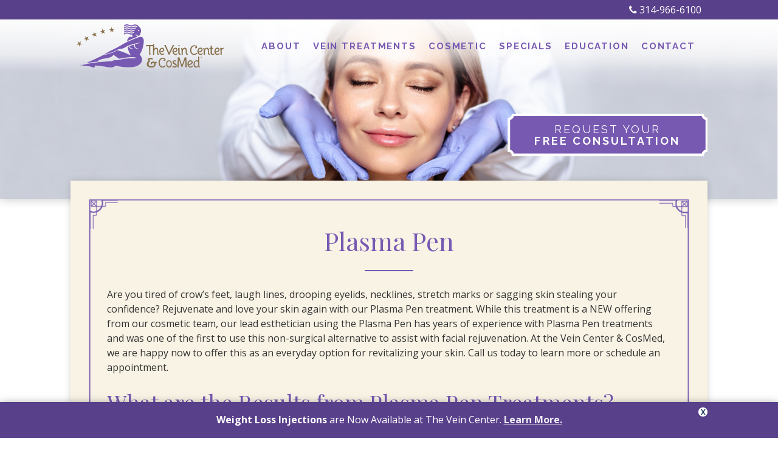

--- FILE ---
content_type: text/html; charset=UTF-8
request_url: https://www.veincentercosmed.com/plasma-pen-treatments.html
body_size: 7572
content:
<!DOCTYPE html>
<html>
<head>
<meta charset="utf-8" />
<meta name="viewport" content="width=device-width, initial-scale=1.0" />
<meta name="description" content="Are you tired of crow’s feet, laugh lines, drooping eyelids, necklines, stretch marks or sagging skin? Rejuvenate your skin with our Plasma Pen treatment." />
<meta name="keywords" content=" varicose veins, spider veins, leg veins, skin condition, treatment, vein center, cosmed, vascular procedure, cosmetic treatment" />
<meta name="Robots" content="INDEX,FOLLOW,NOOPD,NOYDIR" />
<title>Vein Center & CosMed | Plasma Pen | Noninvasive Skin Tightening</title>
<link rel="shortcut icon" href="/favicon.ico" />
<link rel="apple-touch-icon" sizes="152x152" href="/apple-touch-icon.png" />
<link rel="stylesheet" type="text/css" href="/css/em23590f3f3555589b8fbe6240ec076cdcb5-no-subnav.css" />
<script async src="https://www.googletagmanager.com/gtag/js?id=G-VL6RN35MMY"></script>
<script>
window.dataLayer = window.dataLayer || [];
function gtag(){dataLayer.push(arguments);}
gtag('js', new Date());
gtag('config', 'UA-193138-18', {
'link_attribution': true});
gtag('config', 'G-VL6RN35MMY', {
'link_attribution': true});
gtag('config', 'AW-1004550432');
(function(w,d,s,l,i){w[l]=w[l]||[];w[l].push({'gtm.start':
new Date().getTime(),event:'gtm.js'});var f=d.getElementsByTagName(s)[0],
j=d.createElement(s),dl=l!='dataLayer'?'&l='+l:'';j.async=true;j.src=
'https://www.googletagmanager.com/gtm.js?id='+i+dl;f.parentNode.insertBefore(j,f);
})(window,document,'script','dataLayer','GTM-TV3G7CD');
var _gaq = _gaq || [];
_gaq.push(['_setAccount', 'UA-00000-0']);
_gaq.push(['_setLocalGifPath', ('https:' == document.location.protocol ? 'https://' : 'http://')+"www.veincentercosmed.com/empoweren/js/ga.gif"]);
_gaq.push(['_setLocalServerMode']);
_gaq.push(['_trackPageview']);
(function() {
 var ga = document.createElement('script'); ga.type = 'text/javascript'; ga.async = true;
 ga.src = ('https:' == document.location.protocol ? 'https://' : 'http://') + 'www.veincentercosmed.com/empoweren/js/ga.js?v=557';
 var s = document.getElementsByTagName('script')[0]; s.parentNode.insertBefore(ga, s);
})();
!function(f,b,e,v,n,t,s)
{if(f.fbq)return;n=f.fbq=function(){n.callMethod?
n.callMethod.apply(n,arguments):n.queue.push(arguments)};
if(!f._fbq)f._fbq=n;n.push=n;n.loaded=!0;n.version='2.0';
n.queue=[];t=b.createElement(e);t.async=!0;
t.src=v;s=b.getElementsByTagName(e)[0];
s.parentNode.insertBefore(t,s)}(window, document,'script',
'https://connect.facebook.net/en_US/fbevents.js');
fbq('init', '907673012674034');
fbq('track', 'PageView');
</script>
<!-- Google Font | Open Sans, Playfair Display, Raleway -->
<link href="https://fonts.googleapis.com/css?family=Open+Sans:400,400i,600,600i,700,700i|Playfair+Display:400,400i,700,700i|Raleway:400,400i,600,600i,700,700i" rel="stylesheet"> 
</head>
<body id="interior">
<!-- Common Header Including Branding & Primary Navigation -->
<!-- First Header, Positioned Absolute, Hidden on Scroll -->
<header class="active">
<!-- Phone # -->
<div class="phone-no show-for-medium">
<div class="row columns">
<a class="phone-number" href="tel:314-966-6100"><span class="fa fa-phone"></span> 314-966-6100</a>
</div>
</div><!-- end .phone -->
<!-- Branding -->
<div class="row">
<div class="small-7 medium-3 columns branding">
<a href="/" title=""><img src="/images/logo-vein-center-color.svg" alt="The Vein Center &amp; CosMed" /></a>
</div><!-- end .medium-4 .branding -->
<!-- Menu Button -->
<div class="small-5 show-for-small-only columns align-self-middle">
<div class="phone-number"><a href="tel:314-966-6100">314-966-6100</a></div>
<div class="menu-button">Menu</div>
</div><!-- end .small-5 -->
<!-- Primary Navigation -->
<div class="small-12 medium-9 columns navPrimary">
<nav>
<ul class="flexnav"><li><a href="/about-the-vein-center-cosmed.html">About</a><ul class="emenu-20071"><li><a href="/dr-blumenthal.html">Meet Dr. Blumenthal</a></li><li><a href="/our-practice.html">Our Practice</a></li><li><a href="/staff.html">Meet our Staff</a></li></ul></li><li><a href="/vein-treatments.html">Vein Treatments</a><ul class="emenu-20038"><li><a href="/varicose-veins.html">Varicose Veins</a></li><li><a href="/spider-veins.html">Spider Veins</a></li><li><a href="/deep-venous-insuffciency.html">Deep Venous Insufficiency</a></li><li><a href="/deep-vein-thrombosis.html">Deep Vein Thrombosis</a></li><li><a href="/face-body-veins.html">Face &amp; Body Veins</a></li><li><a href="/broken-capillaries.html">Broken Capillaries, Facial Telangiectasia</a></li><li><a href="/sclerotherapy.html">Sclerotherapy</a></li><li><a href="/endovenous-laser-ablation.html">Endovenous Laser Ablation</a></li></ul></li><li><a href="/cosmetic-treatments.html">Cosmetic</a><ul class="emenu-55966"><li><a href="/medi-cal-weight-loss.html">Medi-Cal Weight Loss Program</a></li><li><a href="/weight-loss-injections.html">Weight Loss Injections</a></li><li><a href="/all-services.html">All Services &amp; Treatments</a></li></ul></li><li><a href="/specials.html">Specials</a></li><li><a href="/education.html">Education</a><ul class="emenu-20069"><li><a href="/results-gallery.html">Photo Gallery</a></li><li><a href="/vein-removal-videos.html">Videos</a></li><li><a href="/faqs.html">FAQs</a></li><li><a href="/choosing-a-doctor.html">Choosing A Doctor</a></li><li><a href="/doctors-checklist.html">Doctor Checklist</a></li><li><a href="/blog.html">Dr. Blumenthal's Blog</a></li></ul></li><li><a href="/contact-us.html">Contact</a><ul class="emenu-39638"><li><a href="/driving-directions.html">Driving Directions</a></li></ul></li></ul>
</nav>
</div>
</div><!-- end .medium-9 .navPrimary -->
</header>
<!-- Second Header, Positioned Fixed, Visible on Scroll -->
<header class="pullNav">
<!-- Promotional Banner -->
<div class="promotional">
<div class="row align-middle">
<div class="show-for-medium medium-2 columns branding">
<a href="/" title=""><img src="/images/logo-vein-center-white.svg" alt="The Vein Center &amp; CosMed" /></a>
</div><!-- end .medium-2 .branding -->
<div class="small-12 show-for-small-only columns call">
<p><a class="phone" href="tel:314-966-6100"><span class="fa fa-phone"></span> 314-966-6100</a></p>
</div>
<div class="small-12 medium-6 medium-offset-1 columns text">
<h4><a href="/contact.html" title="Contact Us Today!">Request Your No Obligation Consultation</a></h4>
</div>
<div class="show-for-medium medium-3 columns call">
<p><a class="phone" href="tel:314-966-6100"><span class="fa fa-phone"></span> 314-966-6100</a></p>
</div>
</div><!-- end .row -->
</div><!-- end .promotional -->
<!-- Phone and Menu Button, Medium and Up -->
<div class="row show-for-medium align-middle lightBg">
<div class="small-7 columns call">
<p><a class="phone" href="tel:314-966-6100"><span class="fa fa-phone"></span> 314-966-6100</a></p>
</div>
<div class="small-5 columns">
<div class="menu-button">Menu</div>
</div>
</div><!-- end .row .lightBg -->
<!-- Primary Navigation, Medium and Up -->
<div class="row show-for-medium expanded columns navPrimary">
<nav>
<ul class="flexnav"><li><a href="/about-the-vein-center-cosmed.html">About</a><ul class="emenu-20071"><li><a href="/dr-blumenthal.html">Meet Dr. Blumenthal</a></li><li><a href="/our-practice.html">Our Practice</a></li><li><a href="/staff.html">Meet our Staff</a></li></ul></li><li><a href="/vein-treatments.html">Vein Treatments</a><ul class="emenu-20038"><li><a href="/varicose-veins.html">Varicose Veins</a></li><li><a href="/spider-veins.html">Spider Veins</a></li><li><a href="/deep-venous-insuffciency.html">Deep Venous Insufficiency</a></li><li><a href="/deep-vein-thrombosis.html">Deep Vein Thrombosis</a></li><li><a href="/face-body-veins.html">Face &amp; Body Veins</a></li><li><a href="/broken-capillaries.html">Broken Capillaries, Facial Telangiectasia</a></li><li><a href="/sclerotherapy.html">Sclerotherapy</a></li><li><a href="/endovenous-laser-ablation.html">Endovenous Laser Ablation</a></li></ul></li><li><a href="/cosmetic-treatments.html">Cosmetic</a><ul class="emenu-55966"><li><a href="/medi-cal-weight-loss.html">Medi-Cal Weight Loss Program</a></li><li><a href="/weight-loss-injections.html">Weight Loss Injections</a></li><li><a href="/all-services.html">All Services &amp; Treatments</a></li></ul></li><li><a href="/specials.html">Specials</a></li><li><a href="/education.html">Education</a><ul class="emenu-20069"><li><a href="/results-gallery.html">Photo Gallery</a></li><li><a href="/vein-removal-videos.html">Videos</a></li><li><a href="/faqs.html">FAQs</a></li><li><a href="/choosing-a-doctor.html">Choosing A Doctor</a></li><li><a href="/doctors-checklist.html">Doctor Checklist</a></li><li><a href="/blog.html">Dr. Blumenthal's Blog</a></li></ul></li><li><a href="/contact-us.html">Contact</a><ul class="emenu-39638"><li><a href="/driving-directions.html">Driving Directions</a></li></ul></li></ul>
</nav>
</div><!-- end .row .columns .navPrimary -->
</header><!-- end .pullNav --><!-- Hero -->
<div class="row expanded columns hero">
<img src="/cmss_files/imagelibrary/Header_Images/plasma-pen.jpg" alt="" width="1920" height="490" />
</div><!-- end .hero -->
<!-- Main -->
<main>
<div class="row purdy">
<!-- Drawer Form -->
 <!-- If the current parent is vein-treatments.html or content id is plasma-pen-treatments.html then show the drawer form -->
<div class="drawer js-drawer">
<div class="drawer-toggle js-drawer-toggle">
<h5 class="drawer-title"><span class="weight400">Request Your</span><br />Free Consultation</h5>
</div>
<div class="drawer-form">
<form enctype="multipart/form-data" action="plasma-pen-treatments-form-process.html" method="post" class="cmForm" id="form-4154" onsubmit="return validate_submit4154();">
<div class="currentForm">
<div class="formElements">
<div id="form-4154-page-1" class="formPage"><div class="row" id="row-0"><ul><li id="text-51931">
<label for="51931">Name <span class="required">*</span></label>
<input type="text" id="51931" name="51931" size="20" value="" required />
</li></ul></div><div class="row" id="row-1"><ul><li id="text-51932">
<label for="51932">Phone <span class="required">*</span></label>
<input type="tel" id="51932" name="51932" size="20" value="" required />
</li></ul></div><div class="row" id="row-2"><ul><li id="text-51933">
<label for="51933">Email <span class="required">*</span></label>
<input type="email" id="51933" name="51933" size="20" value="" required />
</li></ul></div><div class="row" id="row-3"><ul><li id="textarea-51934">
<label for="51934">How Can We Help?</label>
<textarea id="51934" name="51934" cols="50" rows="5"></textarea>
</li></ul></div></div></div>
<div class="clear"></div>
<div id="form-sub-ant-spm-61223" style="clear:both;">
<label for="ant-spm-q-61223"><strong>Current <span style="display:none;">month</span> <span style="display:inline;">ye@r (4 digits)</span> <span style="display:none;">day</span></strong> <span class="required">*</span></label>
<input type="hidden" name="ant-spm-a" id="ant-spm-a-61223" value="2026" />
<input type="text" name="ant-spm-q" id="ant-spm-q-61223" size="30" value="1" autocomplete="off" />
</div>
<div id="form-sub-ant-spm-2-61223" style="display:none;">
<label for="ant-spm-e-email-url-61223"><strong>Leave this field empty</strong> <span class="required">*</span></label>
<input type="text" name="ant-spm-e-email-url" id="ant-spm-e-email-url-61223" size="30" value="" autocomplete="off" />
</div>
<input name="submit" type="submit" id="submit4154" value="Submit" />
<input type="hidden" name="formID" value="4154">
</div>
</form>
</div>
</div>
<!-- Primary Content -->
<section class="small-12 columns primaryContent">
<h1 class="textCenter bottomBorder">Plasma Pen</h1><p>Are you tired of crow&rsquo;s feet, laugh lines, drooping eyelids, necklines, stretch marks or sagging skin stealing your confidence? Rejuvenate and love your skin again with our Plasma Pen treatment. While this treatment is a NEW offering from our cosmetic team, our lead esthetician using the Plasma Pen has years of experience with Plasma Pen treatments and was one of the first to use this non-surgical alternative to assist with facial rejuvenation. At the Vein Center &amp; CosMed, we are happy now to offer this as an everyday option for revitalizing your skin. Call us today to learn more or schedule an appointment.</p>
<h3>What are the Results from Plasma Pen Treatments?</h3>
<p>The old saying "an image paints 1,000 words" applies and we invite you to review some of the before / after photos shared below.</p>
<div class="row align-center">
<div class="columns shrink"><img class="styled" src="/cmss_files/imagelibrary/img-plasma-pen-results1.jpg" alt="Results" /></div>
<div class="columns shrink"><img class="styled" src="/cmss_files/imagelibrary/img-plasma-pen-results2.jpg" alt="Results" /></div>
</div>
<p class="text-center"><a class="btn" href="/results-gallery.html" title="View Full Results Gallery">View Full Results Gallery</a></p>
<h3>Why Use a Plasma Pen?</h3>
<p>As we age, our skin gradually slows its production of collagen. This reduction in collagen may cause the skin to lose elasticity and thickness, which may increase the formation of wrinkles, skin sagging, or may lead to the skin being easily damaged. The Plasma Pen assists in improving the skin&rsquo;s composition by using plasma gas to significantly tighten, lift and energize the skin through the improvement of collagen production and this may renew the skin&rsquo;s overall appearance.</p>
<h3><img class="float-right width25" style="max-width: 244px;" src="/cmss_files/imagelibrary/img-plasma-pen.png" alt="Plasma Pen" />What is the Plasma Pen?</h3>
<p>The Plasma Pen is the world&rsquo;s most advanced tool for noninvasive tightening and lifting of skin. The pen injects plasma gas into a designated area of the skin increasing the production of collagen and renewing elasticity that is lost with age. As a result of the treatment, skin looks visibly smoother and refreshed within a few days.</p>
<h3>How is the Plasma Pen different from Cosmetic Surgery or other Invasive Procedures?</h3>
<p>Unlike surgical treatments, the Plasma Pen procedure engages with the skins epidermal layer while thermally disrupting the deeper dermal structure non-surgically in order to strengthen and support areas that may have sagged, wrinkled, or stretched. This procedure accelerates the rebuilding of collagen, produced by connective tissue cells known as Fibroblasts that are typically dormant unless disrupted by a wound healing process or an inflammatory reaction. The Plasma Pen induces this reaction in a manner that is non-invasive and precisely delivered to the desired area without skin asymmetries or over-corrections. Unlike cosmetic surgery, these treatment minimize the healing process and offer minimal recovery time, no open wounds and long-lasting results.</p>
<h3>What are outcomes may be experienced from the Plasma Pen?</h3>
<ul>
<li>Reduction of photoaging, superficial wrinkles and medium-depth wrinkles.</li>
<li>Skin tightening, lifting, regeneration and rejuvenation.</li>
<li>Softening of deep wrinkles</li>
</ul>
<p class="text-center"><a class="btn" href="/cosmetic-treatments.html" title="View All Cosmetic Treatments">View All Cosmetic Treatments</a></p></section><!-- end .primaryContent -->
</div><!-- end .row -->
</main>
<!-- Common Footer Including Branding, Copyright, Social Links -->
<footer>
<div class="row align-middle align-center">
<!-- Branding -->
<div class="small-12 medium-3 medium-order-1 columns branding">
<p><a href="/" title=""><img src="/images/logo-vein-center-white-text.svg" alt="Vein Center &amp; CosMed" /></a></p>
</div><!-- end .medium-3 .branding -->
<!-- Social -->
<div class="small-12 medium-3 medium-order-3 columns social ">
<p>
<a href="https://www.veincentercosmed.com/blog.html" title="">Blog</a>
<a href="https://www.facebook.com/theveincentercosmed/" target="_blank" rel="noopener noreferrer" title=""><span class="fa fa-facebook"></span></a>
<!-- <a href="https://twitter.com/VeinCenterSTL" target="_blank" rel="noopener noreferrer" title=""><span class="fa fa-twitter"></span></a>-->
<a href="https://www.instagram.com/theveincentercosmed/" target="_blank" rel="noopener noreferrer" title=""><span class="fa fa-instagram"></span></a>
<a href="https://www.youtube.com/user/veincentercosmed" target="_blank" rel="noopener noreferrer" title=""><span class="fa fa-youtube"></span></a>
</p>
</div><!-- end .medium-3 .social -->
<!-- Copyright -->
<div class="small-12 medium-4 medium-order-2 columns copyright">
<p>&copy; 2026 Vein Center &amp; CosMed</p>
<p>Vein Treatment and Cosmetic Medical<br />Services in St. Louis</p>
</div>
</div><!-- end .medium-4 .copyright -->
<!-- Carecredit Financing -->
<div class="row expanded columns">
<p>Financing available through <a href="https://www.carecredit.com/" target="_blank" rel="noopener noreferrer" title="Care Credit"><img src="/images/logo-care-credit-white.png"></a></p>
</div><!-- end .row -->
</footer>
<!-- Alert --> 
<div class="alert-popup js-alert-popup">
<div class="row columns">
<p class="alert-popup-text"><strong>Weight Loss Injections</strong> are Now Available at The Vein Center. <a href="/weight-loss-injections.html" title="Learn More"><strong>Learn More.</strong></a></p>
<span class="btn alert-popup-btn js-alert-popup-btn">X</span>
</div>
</div><script src="/javascript/em23590f3f3555589b8fbe6240ec076cdcb5-no-subnav.js"></script>
<script>
jQuery(document).ready(function(){var g=/\.(txt|zip|pdf|doc|docx|rtf|tar|ppt|pptx|ppsx|xls|xlsx|xml|xsl|xslt|swf|gif|jpeg|jpg|png|bmp|tif|tiff|eps|avi|mp4|mpg|mpeg|mov|wav|wmv|flv|mp3|exe|vcf|js|dwg|igs|step|dxf)$/i,p="";jQuery("body").on("click","a",function(a){var e=jQuery(this),t=!0,l=void 0!==e.attr("href")?e.attr("href"):"",c=void 0!==e.attr("class")?e.attr("class"):"",i=l.match(document.domain.split(".").reverse()[1]+"."+document.domain.split(".").reverse()[0]);if(window.ga&&ga.create&&!l.match(/^javascript:/i)&&(null==e.parent().attr("class")||!1===e.parent().attr("class").includes("lbThumb"))){var o=[];if(o.value=0,o.non_i=!1,l.match(/^mailto\:/i))o.category="email",o.action="click",o.label=l.replace(/^mailto\:/i,""),o.loc=l;else if(l.match(g)){var r=/[.]/.exec(l)?/[^.]+$/.exec(l):void 0;o.category="download",o.action="click-"+r[0].toLowerCase(),o.label=l.replace(/ /g,"-"),o.loc=l}else if(l.match(/^https?\:/i)&&!i){var n=e.attr("id")?"-"+e.attr("id"):"";o.category="external",o.action="click"+n,o.label=l.replace(/^https?\:\/\//i,""),o.loc=l,o.non_i=!0}else l.match(/^tel\:/i)?(o.category="Click-To-Call",o.action="click",o.label=l.replace(/^tel\:/i,""),o.loc=l):l.match(/^sms\:/i)?(o.category="Click-To-Text",o.action="click",o.label=l.replace(/^sms\:/i,""),o.loc=l):l.match(/\/(store|blog)/i)||c.match(/internalTrack/i)?(o.category="internal",o.action="click",o.label=l,o.loc=l):t=!1;if(t){var s=!0;return"external"!=o.category&&"download"!=o.category||null!=e.attr("target")&&"_blank"==e.attr("target").toLowerCase()?gtag("event",o.action,{event_category:o.category,event_label:o.label.toLowerCase(),value:o.value,non_interaction:o.non_i}):(p=o.loc,gtag("event",o.action,{event_category:o.category,event_label:o.label.toLowerCase(),value:o.value,non_interaction:o.non_i,event_callback:gaHitCallbackHandler}),s=!1),s}}}),gaHitCallbackHandler=function(){window.location.href=p}});
</script>
<script>
var html = '';
var pageErrors = "";
var currentPage4154 = 1;
var digital_signature = 0;
var pageNo4154 = 1;
var jsonElements4154 = [{"id":51931,"label":"Name","type":"text","row":0,"position":0,"size":20,"height":0,"is_required":1,"is_readonly":0,"data_name_value":"","default_value":"","validation":"","options":[]},{"id":51932,"label":"Phone","type":"text","row":1,"position":0,"size":20,"height":0,"is_required":1,"is_readonly":0,"data_name_value":"","default_value":"","validation":"phone","options":[]},{"id":51933,"label":"Email","type":"text","row":2,"position":0,"size":20,"height":0,"is_required":1,"is_readonly":0,"data_name_value":"","default_value":"","validation":"email","options":[]},{"id":51934,"label":"How Can We Help?","type":"textarea","row":3,"position":0,"size":50,"height":5,"is_required":0,"is_readonly":0,"data_name_value":"","default_value":"","validation":"","options":[]}];
$(document).ready(function () {
 if ($("input[class='datePicker']").length) {
 $("input[class='datePicker']").datepicker({
 mandatory: true,
 buttonImage: '/empoweren/skins/original/images/btnDatePicker.gif',
 buttonImageOnly: true,
 showOn: 'both',
 buttonText: 'Choose a date'
 });
 }
 
 $('#form-sub-ant-spm-61223, #form-sub-ant-spm-2-61223').hide();
 var answer = $('#form-sub-ant-spm-61223 input#ant-spm-a-61223').val();
 $('#form-sub-ant-spm-61223 input#ant-spm-q-61223').attr("value", answer);
});
function trim(str) {
return str.replace(/^\s+|\s+$/g,'');
}
function isNumber(number) {
return(number.replace(/[^0-9]/g, ""));
}
function isNumber1(number) {
return(number.replace(/[^0-9,.]/g, ""));
}
function isNumber2(number) {
return(number.replace(/[^\-0-9.]/g, ""));
}
function checkNumber(name) {
$("input[name="+name+"]").val(isNumber1($("input[name="+name+"]").val()));
}
function isPhone(phone) {
return(phone.match(/^[\(]?(\d{0,3})[\)]?[\s]?[\-]?(\d{3})[\s]?[\-]?(\d{4})$/));
}
function checkInternationalPhone(strPhone) {
var digits = "0123456789";
// non-digit characters which are allowed in phone numbers
var phoneNumberDelimiters = "()-. ";
// characters which are allowed in international phone numbers
// (a leading + is OK)
var validWorldPhoneChars = phoneNumberDelimiters + "+";
// Minimum no of digits in an international phone no.
var minDigitsInIPhoneNumber = 10;
function isInteger(s)
{ var i;
for (i = 0; i < s.length; i++)
{ 
// Check that current character is number.
var c = s.charAt(i);
if (((c < "0") || (c > "9"))) return false;
}
// All characters are numbers.
return true;
}
function trim(s) {
var i;
var returnString = "";
// Search through string's characters one by one.
// If character is not a whitespace, append to returnString.
for (i = 0; i < s.length; i++)
{ 
// Check that current character isn't whitespace.
var c = s.charAt(i);
if (c != " ") returnString += c;
}
return returnString;
}
function stripCharsInBag(s, bag)
{ var i;
var returnString = "";
// Search through string's characters one by one.
// If character is not in bag, append to returnString.
for (i = 0; i < s.length; i++)
{ 
// Check that current character isn't whitespace.
var c = s.charAt(i);
if (bag.indexOf(c) == -1) returnString += c;
}
return returnString;
}
var bracket = 3;
strPhone = trim(strPhone);
if(strPhone.indexOf("+")>1) return false
if(strPhone.indexOf("-")!=-1)bracket=bracket+1
if(strPhone.indexOf("(")!=-1 && strPhone.indexOf("(")>bracket)return false
var brchr=strPhone.indexOf("(")
if(strPhone.indexOf("(")!=-1 && (strPhone.charAt(brchr+3)!=")" && strPhone.charAt(brchr+4)!=")"))return false
if(strPhone.indexOf("(")==-1 && strPhone.indexOf(")")!=-1)return false
s=stripCharsInBag(strPhone,validWorldPhoneChars);
return (isInteger(s) && s.length >= minDigitsInIPhoneNumber);
}
function isEmail(str) {
return /^((([a-z]|\d|[!#\$%&'\*\+\-\/=\?\^_`{\|}~]|[\u00A0-\uD7FF\uF900-\uFDCF\uFDF0-\uFFEF])+(\.([a-z]|\d|[!#\$%&'\*\+\-\/=\?\^_`{\|}~]|[\u00A0-\uD7FF\uF900-\uFDCF\uFDF0-\uFFEF])+)*)|((\x22)((((\x20|\x09)*(\x0d\x0a))?(\x20|\x09)+)?(([\x01-\x08\x0b\x0c\x0e-\x1f\x7f]|\x21|[\x23-\x5b]|[\x5d-\x7e]|[\u00A0-\uD7FF\uF900-\uFDCF\uFDF0-\uFFEF])|(\\([\x01-\x09\x0b\x0c\x0d-\x7f]|[\u00A0-\uD7FF\uF900-\uFDCF\uFDF0-\uFFEF]))))*(((\x20|\x09)*(\x0d\x0a))?(\x20|\x09)+)?(\x22)))@((([a-z]|\d|[\u00A0-\uD7FF\uF900-\uFDCF\uFDF0-\uFFEF])|(([a-z]|\d|[\u00A0-\uD7FF\uF900-\uFDCF\uFDF0-\uFFEF])([a-z]|\d|-|\.|_|~|[\u00A0-\uD7FF\uF900-\uFDCF\uFDF0-\uFFEF])*([a-z]|\d|[\u00A0-\uD7FF\uF900-\uFDCF\uFDF0-\uFFEF])))\.)+(([a-z]|[\u00A0-\uD7FF\uF900-\uFDCF\uFDF0-\uFFEF])|(([a-z]|[\u00A0-\uD7FF\uF900-\uFDCF\uFDF0-\uFFEF])([a-z]|\d|-|\.|_|~|[\u00A0-\uD7FF\uF900-\uFDCF\uFDF0-\uFFEF])*([a-z]|[\u00A0-\uD7FF\uF900-\uFDCF\uFDF0-\uFFEF])))$/i.test(str);
}
function removeErrorBox() {
if (document.getElementById("errors")) {
var removeDiv = document.getElementById("errors");
removeDiv.parentNode.removeChild(removeDiv);
}
}
function addErrorBox(id, errors) {
removeErrorBox();
$("#"+id).after('<div id="errors">'+errors+'</div>');
}
function validate_submit4154() {
 var valid = true;
var errors = "";
 var numPageBreaks = 0;
 pageErrors = "";
 
removeErrorBox();
 
jQuery.each(jsonElements4154, function(i, val) {
 // set variable for only the items on the page if multiple pages
 if (val.type == "page_break") {
 numPageBreaks++;
 if (numPageBreaks == currentPage4154) {
 pageErrors = errors;
 }
 }
 
 if (val.is_required != 0 && val.validation == '') {
switch (val.type) {
case "text":
if (trim($('input[name="'+val.id+'"]').val()) == '') {
if (valid == false) { errors += "<br />"; }
errors += 'Please complete field: "'+val.label+'"';
valid = false;
}
break;
case "textarea":
if (trim($('textarea[name="'+val.id+'"]').val()) == '') {
if (valid == false) { errors += "<br />"; }
errors += 'Please complete field: "'+val.label+'"';
valid = false;
}
break;
case "radio":
if ($('input[name="'+val.id+'"]:checked').val() == undefined) {
if (valid == false) { errors += "<br />"; }
errors += 'Please complete field: "'+val.label+'"';
valid = false;
}
break;
case "checkbox":
if ($('input[name^="'+val.id+'-"]:checked').length < val.is_required) {
if (valid == false) { errors += "<br />"; }
errors += 'Please complete field: "'+val.label+'"';
valid = false;
}
break;
case "select":
 if (val.is_required == 2 && $("select[name="+val.id+"] option:selected").index() == 0) {
 if (valid == false) { errors += "<br />"; }
errors += 'Please complete field: "'+val.label+'"';
 valid = false;
 }
break;
case "digital_signature":
if (trim($('input[name="'+val.id+'-dsSig"]').val()) == '' || trim($('input[name="'+val.id+'-dsDate"]').val()) == '') {
if (valid == false) { errors += "<br />"; }
errors += 'Please complete field: "'+val.label+'"';
valid = false;
}
break;
case "Eselect":
 if (val.is_required == 2 && $("select[name="+val.id+"-ecomSelect] option:selected").index() == 0) {
 if (valid == false) { errors += "<br />"; }
errors += 'Please complete field: "'+val.label+'"';
 valid = false;
 }
break;
case "simple_name":
if (trim($('input[name="'+val.id+'-first"]').val()) == '' || trim($('input[name="'+val.id+'-last"]').val()) == '') {
if (valid == false) { errors += "<br />"; }
errors += 'Please complete field: "'+val.label+'"';
valid = false;
}
break;
case "address":
if (trim($('input[name="'+val.id+'-street"]').val()) == '' ||
trim($('input[name="'+val.id+'-city"]').val()) == '' ||
trim($('input[name="'+val.id+'-state"]').val()) == '' ||
isNumber($('input[name="'+val.id+'-zip"]').val()).length != 5) {
if (valid == false) { errors += "<br />"; }
errors += 'Please complete field: "'+val.label+'"';
valid = false;
}
if (checkInternationalPhone($('input[name="'+val.id+'-phone"]').val()) === false) {
if (valid == false) { errors += "<br />"; }
errors += 'Please enter a valid phone number';
valid = false;
}
if (isEmail($('input[name="'+val.id+'-email"]').val()) == false) {
if (valid == false) { errors += "<br />"; }
errors += 'Please enter a valid e-mail address';
valid = false;
}
break;
case "date_picker":
if (trim($('input[name="'+val.id+'"]').val()) == '') {
if (valid == false) { errors += "<br />"; }
errors += 'Please complete field: "'+val.label+'"';
valid = false;
}
break;
case "email":
if (isEmail($('input[name="'+val.id+'"]').val()) == false) {
if (valid == false) { errors += "<br />"; }
errors += 'Please enter a valid e-mail address';
valid = false;
}
break;
 case "file":
 if (window['uploader'+val.id].files.length == 0) {
 if (valid == false) { errors += "<br />"; }
errors += 'Please complete field: "'+val.label+'"';
valid = false;
 }
break;
}
}
if (val.validation != '' && (val.is_required == 1 || $('input[name="'+val.id+'"]').val() != '')) {
switch (val.validation) {
case "phone":
if (checkInternationalPhone($('input[name="'+val.id+'"]').val()) === false) {
if (valid == false) { errors += "<br />"; }
errors += 'Please enter a valid phone number';
valid = false;
}
break;
case "email":
if (isEmail($('input[name="'+val.id+'"]').val()) == false) {
if (valid == false) { errors += "<br />"; }
errors += 'Please enter a valid e-mail address';
valid = false;
}
break;
}
}
});
 /*
 if (typeof customFormValidate4154 == 'function') {
 var customError = customFormValidate4154();
 if (customError != '') {
 if (valid == false) { errors += "<br />"; }
 errors += customError;
 valid = false;
 }
 }
 */
if (valid == false) {
addErrorBox('form-sub-ant-spm-2-61223', errors);
}
 // if going through pages, do not change submit until actually submitting
 else if (pageNo4154 - currentPage4154 > 0) {
 valid = false;
 }
else {
 // disable submit button so you can't duplicate submits
$("#submit4154").prop("disabled", true);
$("#submit4154").val("Please Wait...");
 
 }
 
return valid;
}
</script>
<noscript><iframe src="https://www.googletagmanager.com/ns.html?id=GTM-TV3G7CD" title="Google Tag Manager" height="0" width="0" style="display:none;visibility:hidden"></iframe><img height="1" width="1" style="display:none" alt="" src="https://www.facebook.com/tr?id=907673012674034&ev=PageView&noscript=1" /></noscript>
</body>
</html>

--- FILE ---
content_type: image/svg+xml
request_url: https://www.veincentercosmed.com/images/img-corner-right-bottom.svg
body_size: 264
content:
<svg xmlns="http://www.w3.org/2000/svg" width="30.7577" height="29.946" viewBox="0 0 30.7577 29.946">
	<defs>
		<style>
			.cls-1 {
				fill: #ffffff;
			}
		</style>
	</defs>
	<path class="cls-1" d="M30.7577,16.8272V.6735a.6732.6732,0,1,0-1.3465,0V15.9168a10.187,10.187,0,0,0-5.4891.1208l0-2.4057a12.8225,12.8225,0,0,1,3.0069-.34l.4832.0559a.3418.3418,0,0,0,.2626-.0832.3365.3365,0,0,0,.1124-.251v-.0307l.0021-.0085c0-.0047-.0021-.0087-.0021-.0133V.6735a.3364.3364,0,1,0-.6729,0V12.616c-.0776-.0013-.1545-.005-.2326-.005a13.3444,13.3444,0,0,0-3.3814.4332.3363.3363,0,0,0-.2513.3255l0,2.9089a9.8558,9.8558,0,0,0-5.7347,5.8072H14.5527a.3365.3365,0,0,0-.3225.24,12.4872,12.4872,0,0,0-.362,2.9857c0,.0952.001.19.003.2849H.6732a.3364.3364,0,1,0,0,.6729L14.22,26.27H14.22a.3367.3367,0,0,0,.3361-.3535q-.0149-.3-.0153-.605a11.8016,11.8016,0,0,1,.2785-2.5524h2.4795A9.3959,9.3959,0,0,0,17.5244,28.6L.6732,28.599a.6732.6732,0,1,0,0,1.3463L18.55,29.946h0a.6736.6736,0,0,0,.6017-.975,8.1379,8.1379,0,0,1-.4541-6.2124H23.25l.001,5.1215a.33.33,0,0,0,.3606.3581h5.3976a.33.33,0,0,0,.3579-.3575V22.4433a.3353.3353,0,0,0-.0962-.263.3408.3408,0,0,0-.24-.0992c-.0081,0-.0157.0041-.0237.0047H23.9231l-.0007-4.62a8.741,8.741,0,0,1,5.9342-.0051.6731.6731,0,0,0,.9011-.6336Zm-2.0632,6.4169V27.08l-1.9051-1.9178ZM26.309,24.6786l-1.9072-1.92h3.8143Zm1.9072,2.8868H24.4023l1.9068-1.92ZM23.924,27.08l-.0005-3.8354,1.9052,1.9179ZM23.25,17.7387l.0007,4.3471H18.9514A8.5151,8.5151,0,0,1,23.25,17.7387Z"/>
</svg>


--- FILE ---
content_type: image/svg+xml
request_url: https://www.veincentercosmed.com/images/logo-vein-center-color.svg
body_size: 5725
content:
<svg xmlns="http://www.w3.org/2000/svg" width="7.3843in" height="2.1618in" viewBox="0 0 531.6711 155.6484">
	<defs>
		<style>
			.cls-1 {
				fill: #88714c;
			}
			.cls-2 {
				fill: #7859b2;
			}
		</style>
	</defs>
	<polygon class="cls-1" points="126.181 10.039 128.983 17.239 136.662 16.354 130.683 21.246 133.897 28.275 127.395 24.098 121.702 29.328 123.667 21.852 116.935 18.056 124.651 17.613 126.181 10.039"/>
	<polygon class="cls-1" points="92.941 15.775 96.558 22.604 104.081 20.836 98.707 26.389 102.713 32.998 95.772 29.6 90.721 35.453 91.809 27.8 84.684 24.808 92.298 23.476 92.941 15.775"/>
	<polygon class="cls-1" points="61.338 26.925 65.722 33.287 72.99 30.659 68.295 36.797 73.041 42.898 65.752 40.326 61.414 46.727 61.607 38.998 54.183 36.852 61.591 34.647 61.338 26.925"/>
	<polygon class="cls-1" points="31.173 42.054 36.704 47.449 43.327 43.467 39.908 50.397 45.743 55.465 38.095 54.351 35.075 61.469 33.772 53.848 26.072 53.178 32.915 49.582 31.173 42.054"/>
	<polygon class="cls-1" points="3.475 61.441 9.714 66.002 15.706 61.121 13.303 68.465 19.797 72.654 12.068 72.637 10.086 80.108 7.717 72.751 0 73.176 6.265 68.649 3.475 61.441"/>
	<path class="cls-1" d="M262.1485,78.0255H252.1348l-.0254-3.73h24.3457l.0254,3.73H266.4678l.25,31.416h-4.3193Z"/>
	<path class="cls-1" d="M297.3995,109.3839c-3.7823.1143-6.1592-.249-6.3067-5.5713-.0674-2.458-.001-9.1142-.0781-10.3906-.16-2.6992-1.4063-4.6621-4.0567-4.6621-2.7978,0-6.3671,2.9941-6.3193,12.0254l.0733,8.6562h-4.5489l.0352-38.3183,4.5576-.5078.07,17.67h.0986c1.0674-1.8652,3.1426-4.3691,6.4317-4.3691,4.8594,0,7.3857,3.6816,7.6133,7.51.19,3.1914-.13,7.7236.0918,11.4531.123,2.0625.9619,3.1817,2.9111,3.0684Z"/>
	<path class="cls-1" d="M425.8067,78.9122c-7.1162-.082-11.5342,6.8418-11.04,14.7627.376,6.0459,3.0059,12.794,10.5655,12.794,4.3681,0,6.5986-2.3975,8.3906-4.3662,0,0,3.1406-.4287,1.998,2.8564-2.7529,3.5557-5.8466,5.07-10.5586,5.07-8.6386,0-14.06-5.8574-14.7148-16.3545-.57-9.1386,4.83-18.4345,15.48-18.3242,0,0,9.2226-.0908,9.7929,6.0479.5694,6.1133-7.4248,6.5683-7.5664,2.998,0-3.1406,3.4258-2.2842,3.9971-1.7129C432.1513,82.6837,433.0253,78.9962,425.8067,78.9122Z"/>
	<path class="cls-1" d="M311.6729,124.2853c-7.1162-.082-11.5342,6.8418-11.041,14.7617.3769,6.0469,3.0068,12.794,10.5664,12.794,4.3681,0,6.5976-2.3965,8.3906-4.3653,0,0,3.1406-.4277,1.9981,2.8555-2.753,3.5566-5.8477,5.0713-10.56,5.0713-8.6377,0-14.06-5.8574-14.7139-16.3555-.5713-9.1377,4.83-18.4336,15.48-18.3242-.001,0,9.2217-.09,9.793,6.0488.5693,6.1133-7.4249,6.5684-7.5665,2.999,0-3.1416,3.4248-2.2851,3.9971-1.7138C318.0176,128.0568,318.8916,124.3693,311.6729,124.2853Z"/>
	<path class="cls-1" d="M531.2372,88.9064c-1.8662,0-3.5761-.1719-5.0478,1.498-2.2061,2.5039-1.5225,2.5616-1.6631,8.3848l-.0029,10.6523h-4.5489c.0059-6.48-.0039-15.708-.2128-19.2421a32.4412,32.4412,0,0,0-.7813-5.6934h5.5508l.2041,2.5176c1.0273-1.5381,2.3183-2.6358,6.6133-2.6358Z"/>
	<path class="cls-1" d="M349.3125,141.2247c-2.4814-2.7578-2.2763-5.1611-2.2763-5.1611-.2852-4.7617,3.7675-6.7744,7.6943-6.7744,2.6016,0,4.1162,1.1582,6.1123,2.4883l-1.83,3.1592c-1.6611-1.33-1.9941-1.9952-4.2246-2.211-2.7842-.2695-3.3457,1.7363-3.2578,3.209.0752,1.2764,1.2354,2.1094,2.66,2.9932l3.8252,2.3281a9.0928,9.0928,0,0,1,4.3222,6.98c.2862,4.8105-3.2549,7.166-7.5254,7.166a14.9907,14.9907,0,0,1-8.1172-1.9639l.3458-4.6992a9.8447,9.8447,0,0,0,6.9834,2.8271c3.4853,0,4.3945-1.5634,4.3066-3.0361-.0752-1.2764-1.5889-2.5566-2.81-3.1162C352.585,143.7814,350.5684,142.6212,349.3125,141.2247Z"/>
	<path class="cls-1" d="M276.3135,79.005a105.2276,105.2276,0,0,0-24.8848.3994l.6807-5.1084h24.3457S277.3457,78.0724,276.3135,79.005Z"/>
	<path class="cls-1" d="M310.2139,106.5216c-3.9-.0029-6.3652-2.164-6.8555-5.9922a22.58,22.58,0,0,0,2.8741.0186c6.0283-.4346,11.3378-4.5068,10.6337-10.0108-.5029-3.9248-3.4541-6.5625-8.1162-6.2265-7.7226.5547-10.6162,8.3965-9.7158,15.4316.9727,7.6114,5.8164,10.5469,10.95,10.1778a11.0536,11.0536,0,0,0,6.78-2.711l-.3242-3.6465C314.4932,105.0548,312.6221,106.5236,310.2139,106.5216ZM308.7618,87.966a3.6514,3.6514,0,0,1,4.2314,2.8877c.502,2.3583-1.3809,5.291-6.8389,6.1572-.9795.1553-2.0166.27-3.0058.3808C302.792,94.131,304.5645,88.632,308.7618,87.966Z"/>
	<path class="cls-1" d="M412.6407,151.8312c-4.0557-.0029-6.62-2.2051-7.128-6.1055a23.8325,23.8325,0,0,0,2.9883.02c6.2676-.4424,11.7881-4.5909,11.0547-10.1973-.5205-3.9981-3.59-6.6856-8.4375-6.3438-8.0293.5664-11.0381,8.5537-10.1035,15.7217,1.0137,7.752,6.05,10.7432,11.3867,10.3662a11.6232,11.6232,0,0,0,7.0508-2.7607l-.3369-3.7149C417.0908,150.337,415.1445,151.8322,412.6407,151.8312Zm-1.51-18.9024a3.7955,3.7955,0,0,1,4.4,2.9424c.52,2.4024-1.4385,5.3887-7.1123,6.2715-1.0176.1582-2.0957.2764-3.125.3877C404.9228,139.2091,406.7657,133.6076,411.1308,132.9288Z"/>
	<g>
		<path class="cls-1" d="M365.8565,119.6691h5.9551l9.122,27.2588,9.793-27.2588h5.9551l1.7656,35.1445h-4.8428l-.9609-28.7637h-.0986l-10.78,28.7637h-1.8l-9.999-28.7637h-.0977l-.6758,28.7637H364.35Z"/>
		<path class="cls-1" d="M364.8662,119.57H372.7s-.9785.9356-.4892,1.7481c.4892.8105-.9795,2.3721-.9795,2.3721l-4.8955-3.1221S364.9473,120.1329,364.8662,119.57Z"/>
		<path class="cls-1" d="M364.8662,119.57H372.7s-.9785.9356-.4892,1.7481c.4892.8105-.9795,2.3721-.9795,2.3721l-4.8955-3.1221S364.9473,120.1329,364.8662,119.57Z"/>
		<path class="cls-1" d="M397.6513,119.57h-7.834s.9795.9356.49,1.7481c-.49.8105.9794,2.3721.9794,2.3721l4.8965-3.1221S397.57,120.1329,397.6513,119.57Z"/>
	</g>
	<path class="cls-1" d="M358.0811,106.5216c-3.9014-.0029-6.3672-2.164-6.8555-5.9922a22.5579,22.5579,0,0,0,2.8731.0186c6.0283-.4346,11.3379-4.5068,10.6328-10.0108-.502-3.9248-3.4531-6.5625-8.1153-6.2265C348.8946,84.8654,346,92.7072,346.9,99.7423c.9737,7.6114,5.8174,10.5469,10.9492,10.1778a11.054,11.054,0,0,0,6.7813-2.711l-.3242-3.6465C362.3594,105.0548,360.4883,106.5236,358.0811,106.5216ZM356.628,87.966a3.6529,3.6529,0,0,1,4.2324,2.8877c.501,2.3583-1.3828,5.291-6.8408,6.1572-.9785.1553-2.0157.27-3.0049.3808C350.6592,94.131,352.43,88.632,356.628,87.966Z"/>
	<g>
		<path class="cls-1" d="M317.1289,74.296h4.8565l12.5283,27.585,13.1816-27.585h4.8555l-16.6846,35.1455h-2.8291Z"/>
		<path class="cls-1" d="M316.3135,74.1974h6.7949s-.85.9355-.4248,1.748c.4248.8106-.85,2.3721-.85,2.3721l-4.2461-3.1221S316.3848,74.76,316.3135,74.1974Z"/>
		<path class="cls-1" d="M353.2735,74.1974h-6.5684s.8213.9355.41,1.748c-.41.8106.8213,2.3721.8213,2.3721l4.1064-3.1221S353.2051,74.76,353.2735,74.1974Z"/>
	</g>
	<g>
		<path class="cls-1" d="M370.0352,74.296a2.7246,2.7246,0,0,1,2.7031,2.5518,2.3618,2.3618,0,0,1-2.4,2.5527,2.7266,2.7266,0,0,1-2.7051-2.5527A2.3637,2.3637,0,0,1,370.0352,74.296Z"/>
		<path class="cls-1" d="M367.2276,86.9562a2.7338,2.7338,0,0,0-.8867-1.8057l6.0253-.5117-.123,18.1758a3.3839,3.3839,0,0,0,1.5117,2.8691,6.33,6.33,0,0,0,3.0029.7149s-.5585,2.6943-1.2939,2.94-7.5928-.03-7.7148-4.5654C367.6495,101.1134,367.9366,91.2267,367.2276,86.9562Z"/>
	</g>
	<g>
		<path class="cls-1" d="M474.2685,92.6037c-.1611-2.6983-1.4072-4.6622-4.0576-4.6622-2.7979,0-6.3662,2.9942-6.3194,12.0254l.0723,9.4746h-4.6953c.0068-6.48-.002-15.708-.2129-19.2421-.1582-2.65-.73-2.7383-2.376-3.7969l3.41-1.8809a6.3907,6.3907,0,0,1,2.9092,4.3028h.0976a9.0583,9.0583,0,0,1,7.5127-4.9082c4.8594,0,7.3848,3.6816,7.6133,7.51"/>
		<path class="cls-1" d="M473.88,88.83c.7549,4.4824.5381,11.2266.5567,14.8887.0322,6.5488,6.1435,5.7715,6.8955,5.5849,1.6455-.4082,1.2949-2.94,1.2949-2.94a6.3472,6.3472,0,0,1-3.0039-.7139,3.3879,3.3879,0,0,1-1.5117-2.87l.1025-11.5859Z"/>
	</g>
	<g>
		<path class="cls-1" d="M394.3691,92.6037c-.1612-2.6983-1.4072-4.6622-4.0576-4.6622-2.7979,0-6.3663,2.9942-6.3194,12.0254l.0733,9.4746h-4.6963c.0068-6.48-.002-15.708-.2129-19.2421-.1572-2.65-.7295-2.7383-2.375-3.7969l3.4092-1.8809A6.39,6.39,0,0,1,383.1,88.8244h.0977a9.0586,9.0586,0,0,1,7.5137-4.9082c4.8584,0,7.3847,3.6816,7.6133,7.51"/>
		<path class="cls-1" d="M393.9814,88.83c.7539,4.4824.5371,11.2266.5547,14.8887.0322,6.5488,6.1445,5.7715,6.8974,5.5849,1.6446-.4082,1.293-2.94,1.293-2.94a6.3456,6.3456,0,0,1-3.0029-.7139,3.3878,3.3878,0,0,1-1.5117-2.87l.1015-11.5859Z"/>
	</g>
	<path class="cls-1" d="M344.3311,141.8068c-.4316-7.7559-4.0527-12.5176-10.35-12.5176-7.4453,0-10.5166,6.7256-10.1065,14.0879.4161,7.4609,3.9327,12.0254,10.7813,12.0254C342.0557,155.4025,344.7129,148.629,344.3311,141.8068Zm-10.0166,10.0615c-4.6426,0-6.4863-4.2217-6.7285-8.59-.3682-6.5782,2.1172-10.6514,6.3457-10.6514,4.6406,0,6.3037,4.2695,6.5722,9.081C340.75,146.1261,339.6,151.8683,334.3145,151.8683Z"/>
	<path class="cls-1" d="M443.5068,148.7765c-.2393-4.0254-.1319-7.166-.1494-10.75l-.1348-22.0391h-3.9258l.0606,14.2354a14.2594,14.2594,0,0,0-5.1592-.9336c-8.3457,0-12.0869,8.05-11.6475,15.4131.4756,8.001,5.2,10.7,9.374,10.7,3.876,0,5.8047-1.4238,7.7832-4.4668a5.2547,5.2547,0,0,0,5.3653,4.3711l1.19-2.7041C444.6407,152.8185,443.6464,151.132,443.5068,148.7765Zm-10.459,3.0938c-4.6367-.2334-6.2666-4.5411-6.292-8.9161-.0371-6.5879,2.6475-10.5332,6.87-10.32,4.6358.2315,6.083,4.5791,6.1123,9.3965C439.7617,146.4552,438.3251,152.1329,433.0478,151.87Z"/>
	<g>
		<path class="cls-1" d="M509.8681,106.4581c-4.0557-.0029-6.62-2.2041-7.1279-6.1044a24.0328,24.0328,0,0,0,2.9873.0185c6.2666-.4424,11.789-4.5908,11.0556-10.1973-.5224-3.997-3.59-6.6845-8.4375-6.3427-8.0312.5664-11.04,8.5527-10.1035,15.7207,1.0127,7.7519,6.0508,10.7617,11.3858,10.3662a12.781,12.781,0,0,0,7.0517-2.7608l-.3379-3.7148C514.3173,104.964,512.372,106.4591,509.8681,106.4581Zm-1.51-18.9013a3.791,3.791,0,0,1,4.3985,2.9414c.5224,2.4023-1.4366,5.3887-7.1123,6.2715-1.0176.1582-2.0957.2763-3.1231.3886C502.15,93.8361,503.9931,88.2345,508.3583,87.5568Z"/>
		<path class="cls-1" d="M516.3417,103.4435s1.4512.9336.3379,3.7148A4.2714,4.2714,0,0,1,516.3417,103.4435Z"/>
	</g>
	<g>
		<path class="cls-1" d="M448.6484,106.4581c-4.0567-.0029-6.6192-2.2041-7.1289-6.1044a24.064,24.064,0,0,0,2.9892.0185c6.2666-.4424,11.7871-4.5908,11.0557-10.1973-.5225-3.997-3.5908-6.6845-8.4385-6.3427-8.03.5664-11.039,8.5527-10.1025,15.7207,1.0117,7.7519,6.0488,10.7617,11.3847,10.3662a12.781,12.781,0,0,0,7.0518-2.7608l-.3379-3.7148C453.0977,104.964,451.1513,106.4591,448.6484,106.4581Zm-1.51-18.9013a3.7924,3.7924,0,0,1,4.3994,2.9414c.5215,2.4023-1.4365,5.3887-7.1123,6.2715-1.0176.1582-2.0957.2763-3.125.3886C440.9317,93.8361,442.7734,88.2345,447.1387,87.5568Z"/>
		<path class="cls-1" d="M455.122,103.4435s1.45.9336.3379,3.7148A4.2754,4.2754,0,0,1,455.122,103.4435Z"/>
	</g>
	<g>
		<path class="cls-1" d="M484.68,77.6662l4.8428-.8184-.083,7.6582h4.6133l.0576,3.4355h-4.6621c-.0664,2.209-.1582,12.1729.0107,15.02.1309,2.209,1,3.6328,3.26,3.6328a8.8852,8.8852,0,0,0,4.2695-1.67l-.0215,3.7812a9.0265,9.0265,0,0,1-4.9765,1.3242c-4.2715,0-7.1006-2.455-7.3106-5.9882-.2041-3.4356-.0088-11.167-.0752-15.585l-4.68-.5147-.0078-3.4355h4.6787Z"/>
		<path class="cls-1" d="M496.9882,104.924s1.3447.9111-.0215,3.7812C496.9667,108.7052,495.8057,107.299,496.9882,104.924Z"/>
	</g>
	<path class="cls-1" d="M531.3487,84.3878s.7949.7285-.1114,4.5186C531.2372,88.9064,530.4765,84.9,531.3487,84.3878Z"/>
	<path class="cls-1" d="M273.667,144.4494s-6.8525,0-5.7715-5.0489c1.0821-5.0508,8.6592-5.4121,8.6592-5.4121s10.8213,2.1651,13.3477.7207c0,0,1.4433,5.7735-4.3281,4.6914,0,0,3.2451,16.2334-15.1543,16.2334s-19.48-15.1513-13.3477-20.9248c0,0,3.2451,0,.7207-5.4121s3.6094-8.6582,10.8232-8.6582c7.2159,0,7.9385,3.6074,5.7735,5.7734,0,0-11.1846-2.5253-10.8242,1.8038,0,0-.3594,3.9677,1.8047,5.0507,0,0,.72,2.5245-2.5254,3.2461-3.2481.7227-5.7745,14.4317,6.8535,14.4317s11.1865-7.9375,10.1025-10.4619S270.42,137.9562,273.667,144.4494Z"/>
	<path class="cls-1" d="M452.6611,117.9943a2.1195,2.1195,0,1,1-2.1-2.0606A2.0773,2.0773,0,0,1,452.6611,117.9943Zm-3.708,0a1.6046,1.6046,0,0,0,1.6084,1.6474,1.579,1.579,0,0,0,1.5712-1.6347,1.591,1.591,0,1,0-3.18-.0127Zm1.2685,1.0683h-.4785v-2.0615a5.7438,5.7438,0,0,1,.793-.0615,1.1,1.1,0,0,1,.7041.1621.5215.5215,0,0,1,.2138.44.534.534,0,0,1-.4277.4912v.0245c.2012.0634.3018.2255.3643.5029a1.7567,1.7567,0,0,0,.1523.5019h-.5039a1.5779,1.5779,0,0,1-.1631-.5019c-.0381-.2139-.164-.3145-.4277-.3145h-.2266Zm.0127-1.1562h.2266c.2636,0,.4775-.0879.4775-.3008,0-.1894-.1387-.3144-.44-.3144a1.078,1.078,0,0,0-.2637.0253Z"/>
	<g>
		<path class="cls-2" d="M220.7964,47.6174c-10.86,3.7885-26.835,10.4814-38.5476,16.0378S151.8464,80.7033,146.9214,83.229s-15.4064,7.8295-20.8365,10.2289-23.9936,13.1333-23.9936,13.1333,3.9147,1.7679,10.734-2.1468a15.0756,15.0756,0,0,1,10.1026-1.8942,23.5929,23.5929,0,0,0,8.966-2.9045c4.2936-2.5256,16.0378-9.4712,24.8776-10.9865s14.1436-1.5154,27.6558-11.3654c0,0,29.1712-9.85,44.1987-11.1128l-.7577,1.1365S220.517,69.13,211.1886,71.9C207.8469,88.3522,225.09,87.27,225.09,87.27v1.02c-16.89,2.421-17.6621-11.5594-17.5732-15.28-5.4335,1.6732-11.2665,3.61-16.5712,5.6623,2.7744,9.1695,13.56,8.0925,13.56,8.0925v.884c-9.9737,2.9709-14.9544-5.2008-16.2917-7.8886-1.2675.52-2.4935,1.0455-3.6608,1.5745,0,0,.6314,12.8808,11.7442,31.0654,0,0-24.3645-13.3964-49.2421-18.9528,0,0-3.9146,1.6808-15.7851,8.5-4.6724,2.3994-10.9649,2.25-10.9649,2.25s-4.1753.3485-10.375,3.5c-5,2.5417-8.5.5-8.5.5S55.4932,130.9636,38.4451,137.404c0,0-.884,1.5154,0,1.5154s31.0654-5.0513,40.1577-4.925a8.428,8.428,0,0,0,.3788-3.1571c-.1263-1.7679,6.8192-4.925,21.5942-7.5769s28.1609-4.5461,31.9494-13.5122l.8138-.2526s15.8554,12.3756,22.2958,14.27c0,0,36.6218-9.0923,58.2161-4.42,0,0-.7577,2.6519-1.6417,2.7782a196.4893,196.4893,0,0,0-64.909,7.0718s-12.1231-2.1468-19.9526,3.5359c0,0-33.97,1.2628-63.6462,5.43s-36.3693,7.4506-43.82,7.8295c0,0-1.01,2.3994,3.6622,2.6519s23.741,2.0205,28.54,3.9147,10.6077,4.2936,12.1231,2.3994,2.3994-6.8192,2.3994-6.8192A194.554,194.554,0,0,1,100.0707,151.8c18.816,3.6622,32.8333,5.809,40.7891-3.41,0,0,29.0449,8.3346,60.2366,5.5564s46.093-25.6353,26.8981-45.3353c0,0,12.3756-16.9218,14.5224-42.4308S231.6567,43.829,220.7964,47.6174Z"/>
		<path class="cls-2" d="M225.2479,8.2963C216.5344-3.9215,204.1272,2.072,204.1272,2.072s-5.7137,3.68-14.23-.24C178.5788-3.3769,171.42,4.1764,171.42,4.1764V8.13S178.5788.577,189.8968,5.7861c8.5167,3.92,14.23.24,14.23.24s9.6132-4.5488,16.0063,2.6493a20.4555,20.4555,0,0,0-2.3373,1.7363c-5.0531-4.9307-13.669-.9993-13.669-.9993s-5.7137,3.68-14.23-.24c-11.318-5.2091-18.4767,2.3441-18.4767,2.3441V15.47s7.1586-7.5532,18.4767-2.3441c8.5167,3.92,14.846.2371,14.846.2371s8.1592-3.5962,10.0151.1881c-.5077.6254-.9834,1.2693-1.43,1.9232-4.4954-.8688-9.2,1.2775-9.2,1.2775s-5.7137,3.68-14.23-.24c-11.318-5.2091-18.4767,2.3441-18.4767,2.3441v3.9539s7.1586-7.5532,18.4767-2.3441c8.5167,3.92,14.846.2371,14.846.2371s4.229-2.1132,5.7961-.3233c-.3719.7869-.7069,1.5607-1.0079,2.3085a19.2517,19.2517,0,0,0-5.4038,1.4036s-5.7137,3.68-14.23-.24c-11.318-5.2091-18.4767,2.3441-18.4767,2.3441v3.9539s7.1586-7.5532,18.4767-2.3441c8.5167,3.92,14.846.2371,14.846.2371a11.4025,11.4025,0,0,1,3.2848-1.0085c-.5995,2.0557-.8353,3.3962-.8353,3.3962a18.4238,18.4238,0,0,0-3.0651,1.0012s-5.7137,3.68-14.23-.24C178.5788,25.9837,171.42,33.537,171.42,33.537v3.9539s7.1586-7.5532,18.4767-2.3441a17.93,17.93,0,0,0,11.6258,1.3912v9.88c-15.8642-8.4767-19.2738,14.3962-19.2738,14.3962a374.04,374.04,0,0,1,39.1632-16.8113c-8.24-4.5935-10.3709-7.8611-9.7079-7.8611s-.6929-.776,5.43,2.6361,9.0923,2.2731,9.0923,2.2731,3.2833-1.8942,5.5564-10.9C236.3291,14.1994,225.2479,8.2963,225.2479,8.2963Zm-.6156,16.243a2.32,2.32,0,1,1,2.32-2.32A2.32,2.32,0,0,1,224.6323,24.5394Z"/>
	</g>
	<path class="cls-2" d="M17.3706,147.8448a2.0217,2.0217,0,1,1-2.0151-1.9668A1.9763,1.9763,0,0,1,17.3706,147.8448Zm-3.5381,0a1.5236,1.5236,0,0,0,1.5352,1.5713,1.5058,1.5058,0,0,0,1.499-1.5586,1.5182,1.5182,0,1,0-3.0342-.0127Zm1.2114,1.0322h-.4561V146.91a3.9646,3.9646,0,0,1,.7559-.0605,1.2247,1.2247,0,0,1,.6836.1445.5431.5431,0,0,1,.1919.4316.5026.5026,0,0,1-.4077.4551v.0244a.5806.5806,0,0,1,.3594.4795,1.5149,1.5149,0,0,0,.144.4922h-.4917a1.6888,1.6888,0,0,1-.1558-.48c-.0361-.2158-.1562-.3115-.4077-.3115h-.2158Zm.0117-1.1152h.2158c.252,0,.4561-.084.4561-.2881,0-.18-.1323-.3-.42-.3a1.1148,1.1148,0,0,0-.252.0234Z"/>
</svg>

--- FILE ---
content_type: image/svg+xml
request_url: https://www.veincentercosmed.com/images/logo-vein-center-white.svg
body_size: 1668
content:
<svg xmlns="http://www.w3.org/2000/svg" width="7.3843in" height="2.1618in" viewBox="0 0 531.6711 155.6484">
	<defs>
		<style>
			.cls-1 {
				fill: #fff;
			}
			.cls-2 {
				fill: #fff;
			}
		</style>
	</defs>
	<polygon class="cls-1" points="126.181 10.039 128.983 17.239 136.662 16.354 130.683 21.246 133.897 28.275 127.395 24.098 121.702 29.328 123.667 21.852 116.935 18.056 124.651 17.613 126.181 10.039"/>
	<polygon class="cls-1" points="92.941 15.775 96.558 22.604 104.081 20.836 98.707 26.389 102.713 32.998 95.772 29.6 90.721 35.453 91.809 27.8 84.684 24.808 92.298 23.476 92.941 15.775"/>
	<polygon class="cls-1" points="61.338 26.925 65.722 33.287 72.99 30.659 68.295 36.797 73.041 42.898 65.752 40.326 61.414 46.727 61.607 38.998 54.183 36.852 61.591 34.647 61.338 26.925"/>
	<polygon class="cls-1" points="31.173 42.054 36.704 47.449 43.327 43.467 39.908 50.397 45.743 55.465 38.095 54.351 35.075 61.469 33.772 53.848 26.072 53.178 32.915 49.582 31.173 42.054"/>
	<polygon class="cls-1" points="3.475 61.441 9.714 66.002 15.706 61.121 13.303 68.465 19.797 72.654 12.068 72.637 10.086 80.108 7.717 72.751 0 73.176 6.265 68.649 3.475 61.441"/>
	<g>
		<path class="cls-2" d="M220.7964,47.6174c-10.86,3.7885-26.835,10.4814-38.5476,16.0378S151.8464,80.7033,146.9214,83.229s-15.4064,7.8295-20.8365,10.2289-23.9936,13.1333-23.9936,13.1333,3.9147,1.7679,10.734-2.1468a15.0756,15.0756,0,0,1,10.1026-1.8942,23.5929,23.5929,0,0,0,8.966-2.9045c4.2936-2.5256,16.0378-9.4712,24.8776-10.9865s14.1436-1.5154,27.6558-11.3654c0,0,29.1712-9.85,44.1987-11.1128l-.7577,1.1365S220.517,69.13,211.1886,71.9C207.8469,88.3522,225.09,87.27,225.09,87.27v1.02c-16.89,2.421-17.6621-11.5594-17.5732-15.28-5.4335,1.6732-11.2665,3.61-16.5712,5.6623,2.7744,9.1695,13.56,8.0925,13.56,8.0925v.884c-9.9737,2.9709-14.9544-5.2008-16.2917-7.8886-1.2675.52-2.4935,1.0455-3.6608,1.5745,0,0,.6314,12.8808,11.7442,31.0654,0,0-24.3645-13.3964-49.2421-18.9528,0,0-3.9146,1.6808-15.7851,8.5-4.6724,2.3994-10.9649,2.25-10.9649,2.25s-4.1753.3485-10.375,3.5c-5,2.5417-8.5.5-8.5.5S55.4932,130.9636,38.4451,137.404c0,0-.884,1.5154,0,1.5154s31.0654-5.0513,40.1577-4.925a8.428,8.428,0,0,0,.3788-3.1571c-.1263-1.7679,6.8192-4.925,21.5942-7.5769s28.1609-4.5461,31.9494-13.5122l.8138-.2526s15.8554,12.3756,22.2958,14.27c0,0,36.6218-9.0923,58.2161-4.42,0,0-.7577,2.6519-1.6417,2.7782a196.4893,196.4893,0,0,0-64.909,7.0718s-12.1231-2.1468-19.9526,3.5359c0,0-33.97,1.2628-63.6462,5.43s-36.3693,7.4506-43.82,7.8295c0,0-1.01,2.3994,3.6622,2.6519s23.741,2.0205,28.54,3.9147,10.6077,4.2936,12.1231,2.3994,2.3994-6.8192,2.3994-6.8192A194.554,194.554,0,0,1,100.0707,151.8c18.816,3.6622,32.8333,5.809,40.7891-3.41,0,0,29.0449,8.3346,60.2366,5.5564s46.093-25.6353,26.8981-45.3353c0,0,12.3756-16.9218,14.5224-42.4308S231.6567,43.829,220.7964,47.6174Z"/>
		<path class="cls-2" d="M225.2479,8.2963C216.5344-3.9215,204.1272,2.072,204.1272,2.072s-5.7137,3.68-14.23-.24C178.5788-3.3769,171.42,4.1764,171.42,4.1764V8.13S178.5788.577,189.8968,5.7861c8.5167,3.92,14.23.24,14.23.24s9.6132-4.5488,16.0063,2.6493a20.4555,20.4555,0,0,0-2.3373,1.7363c-5.0531-4.9307-13.669-.9993-13.669-.9993s-5.7137,3.68-14.23-.24c-11.318-5.2091-18.4767,2.3441-18.4767,2.3441V15.47s7.1586-7.5532,18.4767-2.3441c8.5167,3.92,14.846.2371,14.846.2371s8.1592-3.5962,10.0151.1881c-.5077.6254-.9834,1.2693-1.43,1.9232-4.4954-.8688-9.2,1.2775-9.2,1.2775s-5.7137,3.68-14.23-.24c-11.318-5.2091-18.4767,2.3441-18.4767,2.3441v3.9539s7.1586-7.5532,18.4767-2.3441c8.5167,3.92,14.846.2371,14.846.2371s4.229-2.1132,5.7961-.3233c-.3719.7869-.7069,1.5607-1.0079,2.3085a19.2517,19.2517,0,0,0-5.4038,1.4036s-5.7137,3.68-14.23-.24c-11.318-5.2091-18.4767,2.3441-18.4767,2.3441v3.9539s7.1586-7.5532,18.4767-2.3441c8.5167,3.92,14.846.2371,14.846.2371a11.4025,11.4025,0,0,1,3.2848-1.0085c-.5995,2.0557-.8353,3.3962-.8353,3.3962a18.4238,18.4238,0,0,0-3.0651,1.0012s-5.7137,3.68-14.23-.24C178.5788,25.9837,171.42,33.537,171.42,33.537v3.9539s7.1586-7.5532,18.4767-2.3441a17.93,17.93,0,0,0,11.6258,1.3912v9.88c-15.8642-8.4767-19.2738,14.3962-19.2738,14.3962a374.04,374.04,0,0,1,39.1632-16.8113c-8.24-4.5935-10.3709-7.8611-9.7079-7.8611s-.6929-.776,5.43,2.6361,9.0923,2.2731,9.0923,2.2731,3.2833-1.8942,5.5564-10.9C236.3291,14.1994,225.2479,8.2963,225.2479,8.2963Zm-.6156,16.243a2.32,2.32,0,1,1,2.32-2.32A2.32,2.32,0,0,1,224.6323,24.5394Z"/>
	</g>
	<path class="cls-2" d="M17.3706,147.8448a2.0217,2.0217,0,1,1-2.0151-1.9668A1.9763,1.9763,0,0,1,17.3706,147.8448Zm-3.5381,0a1.5236,1.5236,0,0,0,1.5352,1.5713,1.5058,1.5058,0,0,0,1.499-1.5586,1.5182,1.5182,0,1,0-3.0342-.0127Zm1.2114,1.0322h-.4561V146.91a3.9646,3.9646,0,0,1,.7559-.0605,1.2247,1.2247,0,0,1,.6836.1445.5431.5431,0,0,1,.1919.4316.5026.5026,0,0,1-.4077.4551v.0244a.5806.5806,0,0,1,.3594.4795,1.5149,1.5149,0,0,0,.144.4922h-.4917a1.6888,1.6888,0,0,1-.1558-.48c-.0361-.2158-.1562-.3115-.4077-.3115h-.2158Zm.0117-1.1152h.2158c.252,0,.4561-.084.4561-.2881,0-.18-.1323-.3-.42-.3a1.1148,1.1148,0,0,0-.252.0234Z"/>
</svg>

--- FILE ---
content_type: image/svg+xml
request_url: https://www.veincentercosmed.com/images/logo-vein-center-white-text.svg
body_size: 5626
content:
<svg xmlns="http://www.w3.org/2000/svg" width="7.3843in" height="2.1618in" viewBox="0 0 531.6711 155.6484">
	<defs>
		<style>
			.cls-1 {
				fill: #fff;
			}
			.cls-2 {
				fill: #fff;
			}
		</style>
	</defs>
	<polygon class="cls-1" points="126.181 10.039 128.983 17.239 136.662 16.354 130.683 21.246 133.897 28.275 127.395 24.098 121.702 29.328 123.667 21.852 116.935 18.056 124.651 17.613 126.181 10.039"/>
	<polygon class="cls-1" points="92.941 15.775 96.558 22.604 104.081 20.836 98.707 26.389 102.713 32.998 95.772 29.6 90.721 35.453 91.809 27.8 84.684 24.808 92.298 23.476 92.941 15.775"/>
	<polygon class="cls-1" points="61.338 26.925 65.722 33.287 72.99 30.659 68.295 36.797 73.041 42.898 65.752 40.326 61.414 46.727 61.607 38.998 54.183 36.852 61.591 34.647 61.338 26.925"/>
	<polygon class="cls-1" points="31.173 42.054 36.704 47.449 43.327 43.467 39.908 50.397 45.743 55.465 38.095 54.351 35.075 61.469 33.772 53.848 26.072 53.178 32.915 49.582 31.173 42.054"/>
	<polygon class="cls-1" points="3.475 61.441 9.714 66.002 15.706 61.121 13.303 68.465 19.797 72.654 12.068 72.637 10.086 80.108 7.717 72.751 0 73.176 6.265 68.649 3.475 61.441"/>
	<path class="cls-1" d="M262.1485,78.0255H252.1348l-.0254-3.73h24.3457l.0254,3.73H266.4678l.25,31.416h-4.3193Z"/>
	<path class="cls-1" d="M297.3995,109.3839c-3.7823.1143-6.1592-.249-6.3067-5.5713-.0674-2.458-.001-9.1142-.0781-10.3906-.16-2.6992-1.4063-4.6621-4.0567-4.6621-2.7978,0-6.3671,2.9941-6.3193,12.0254l.0733,8.6562h-4.5489l.0352-38.3183,4.5576-.5078.07,17.67h.0986c1.0674-1.8652,3.1426-4.3691,6.4317-4.3691,4.8594,0,7.3857,3.6816,7.6133,7.51.19,3.1914-.13,7.7236.0918,11.4531.123,2.0625.9619,3.1817,2.9111,3.0684Z"/>
	<path class="cls-1" d="M425.8067,78.9122c-7.1162-.082-11.5342,6.8418-11.04,14.7627.376,6.0459,3.0059,12.794,10.5655,12.794,4.3681,0,6.5986-2.3975,8.3906-4.3662,0,0,3.1406-.4287,1.998,2.8564-2.7529,3.5557-5.8466,5.07-10.5586,5.07-8.6386,0-14.06-5.8574-14.7148-16.3545-.57-9.1386,4.83-18.4345,15.48-18.3242,0,0,9.2226-.0908,9.7929,6.0479.5694,6.1133-7.4248,6.5683-7.5664,2.998,0-3.1406,3.4258-2.2842,3.9971-1.7129C432.1513,82.6837,433.0253,78.9962,425.8067,78.9122Z"/>
	<path class="cls-1" d="M311.6729,124.2853c-7.1162-.082-11.5342,6.8418-11.041,14.7617.3769,6.0469,3.0068,12.794,10.5664,12.794,4.3681,0,6.5976-2.3965,8.3906-4.3653,0,0,3.1406-.4277,1.9981,2.8555-2.753,3.5566-5.8477,5.0713-10.56,5.0713-8.6377,0-14.06-5.8574-14.7139-16.3555-.5713-9.1377,4.83-18.4336,15.48-18.3242-.001,0,9.2217-.09,9.793,6.0488.5693,6.1133-7.4249,6.5684-7.5665,2.999,0-3.1416,3.4248-2.2851,3.9971-1.7138C318.0176,128.0568,318.8916,124.3693,311.6729,124.2853Z"/>
	<path class="cls-1" d="M531.2372,88.9064c-1.8662,0-3.5761-.1719-5.0478,1.498-2.2061,2.5039-1.5225,2.5616-1.6631,8.3848l-.0029,10.6523h-4.5489c.0059-6.48-.0039-15.708-.2128-19.2421a32.4412,32.4412,0,0,0-.7813-5.6934h5.5508l.2041,2.5176c1.0273-1.5381,2.3183-2.6358,6.6133-2.6358Z"/>
	<path class="cls-1" d="M349.3125,141.2247c-2.4814-2.7578-2.2763-5.1611-2.2763-5.1611-.2852-4.7617,3.7675-6.7744,7.6943-6.7744,2.6016,0,4.1162,1.1582,6.1123,2.4883l-1.83,3.1592c-1.6611-1.33-1.9941-1.9952-4.2246-2.211-2.7842-.2695-3.3457,1.7363-3.2578,3.209.0752,1.2764,1.2354,2.1094,2.66,2.9932l3.8252,2.3281a9.0928,9.0928,0,0,1,4.3222,6.98c.2862,4.8105-3.2549,7.166-7.5254,7.166a14.9907,14.9907,0,0,1-8.1172-1.9639l.3458-4.6992a9.8447,9.8447,0,0,0,6.9834,2.8271c3.4853,0,4.3945-1.5634,4.3066-3.0361-.0752-1.2764-1.5889-2.5566-2.81-3.1162C352.585,143.7814,350.5684,142.6212,349.3125,141.2247Z"/>
	<path class="cls-1" d="M276.3135,79.005a105.2276,105.2276,0,0,0-24.8848.3994l.6807-5.1084h24.3457S277.3457,78.0724,276.3135,79.005Z"/>
	<path class="cls-1" d="M310.2139,106.5216c-3.9-.0029-6.3652-2.164-6.8555-5.9922a22.58,22.58,0,0,0,2.8741.0186c6.0283-.4346,11.3378-4.5068,10.6337-10.0108-.5029-3.9248-3.4541-6.5625-8.1162-6.2265-7.7226.5547-10.6162,8.3965-9.7158,15.4316.9727,7.6114,5.8164,10.5469,10.95,10.1778a11.0536,11.0536,0,0,0,6.78-2.711l-.3242-3.6465C314.4932,105.0548,312.6221,106.5236,310.2139,106.5216ZM308.7618,87.966a3.6514,3.6514,0,0,1,4.2314,2.8877c.502,2.3583-1.3809,5.291-6.8389,6.1572-.9795.1553-2.0166.27-3.0058.3808C302.792,94.131,304.5645,88.632,308.7618,87.966Z"/>
	<path class="cls-1" d="M412.6407,151.8312c-4.0557-.0029-6.62-2.2051-7.128-6.1055a23.8325,23.8325,0,0,0,2.9883.02c6.2676-.4424,11.7881-4.5909,11.0547-10.1973-.5205-3.9981-3.59-6.6856-8.4375-6.3438-8.0293.5664-11.0381,8.5537-10.1035,15.7217,1.0137,7.752,6.05,10.7432,11.3867,10.3662a11.6232,11.6232,0,0,0,7.0508-2.7607l-.3369-3.7149C417.0908,150.337,415.1445,151.8322,412.6407,151.8312Zm-1.51-18.9024a3.7955,3.7955,0,0,1,4.4,2.9424c.52,2.4024-1.4385,5.3887-7.1123,6.2715-1.0176.1582-2.0957.2764-3.125.3877C404.9228,139.2091,406.7657,133.6076,411.1308,132.9288Z"/>
	<g>
		<path class="cls-1" d="M365.8565,119.6691h5.9551l9.122,27.2588,9.793-27.2588h5.9551l1.7656,35.1445h-4.8428l-.9609-28.7637h-.0986l-10.78,28.7637h-1.8l-9.999-28.7637h-.0977l-.6758,28.7637H364.35Z"/>
		<path class="cls-1" d="M364.8662,119.57H372.7s-.9785.9356-.4892,1.7481c.4892.8105-.9795,2.3721-.9795,2.3721l-4.8955-3.1221S364.9473,120.1329,364.8662,119.57Z"/>
		<path class="cls-1" d="M364.8662,119.57H372.7s-.9785.9356-.4892,1.7481c.4892.8105-.9795,2.3721-.9795,2.3721l-4.8955-3.1221S364.9473,120.1329,364.8662,119.57Z"/>
		<path class="cls-1" d="M397.6513,119.57h-7.834s.9795.9356.49,1.7481c-.49.8105.9794,2.3721.9794,2.3721l4.8965-3.1221S397.57,120.1329,397.6513,119.57Z"/>
	</g>
	<path class="cls-1" d="M358.0811,106.5216c-3.9014-.0029-6.3672-2.164-6.8555-5.9922a22.5579,22.5579,0,0,0,2.8731.0186c6.0283-.4346,11.3379-4.5068,10.6328-10.0108-.502-3.9248-3.4531-6.5625-8.1153-6.2265C348.8946,84.8654,346,92.7072,346.9,99.7423c.9737,7.6114,5.8174,10.5469,10.9492,10.1778a11.054,11.054,0,0,0,6.7813-2.711l-.3242-3.6465C362.3594,105.0548,360.4883,106.5236,358.0811,106.5216ZM356.628,87.966a3.6529,3.6529,0,0,1,4.2324,2.8877c.501,2.3583-1.3828,5.291-6.8408,6.1572-.9785.1553-2.0157.27-3.0049.3808C350.6592,94.131,352.43,88.632,356.628,87.966Z"/>
	<g>
		<path class="cls-1" d="M317.1289,74.296h4.8565l12.5283,27.585,13.1816-27.585h4.8555l-16.6846,35.1455h-2.8291Z"/>
		<path class="cls-1" d="M316.3135,74.1974h6.7949s-.85.9355-.4248,1.748c.4248.8106-.85,2.3721-.85,2.3721l-4.2461-3.1221S316.3848,74.76,316.3135,74.1974Z"/>
		<path class="cls-1" d="M353.2735,74.1974h-6.5684s.8213.9355.41,1.748c-.41.8106.8213,2.3721.8213,2.3721l4.1064-3.1221S353.2051,74.76,353.2735,74.1974Z"/>
	</g>
	<g>
		<path class="cls-1" d="M370.0352,74.296a2.7246,2.7246,0,0,1,2.7031,2.5518,2.3618,2.3618,0,0,1-2.4,2.5527,2.7266,2.7266,0,0,1-2.7051-2.5527A2.3637,2.3637,0,0,1,370.0352,74.296Z"/>
		<path class="cls-1" d="M367.2276,86.9562a2.7338,2.7338,0,0,0-.8867-1.8057l6.0253-.5117-.123,18.1758a3.3839,3.3839,0,0,0,1.5117,2.8691,6.33,6.33,0,0,0,3.0029.7149s-.5585,2.6943-1.2939,2.94-7.5928-.03-7.7148-4.5654C367.6495,101.1134,367.9366,91.2267,367.2276,86.9562Z"/>
	</g>
	<g>
		<path class="cls-1" d="M474.2685,92.6037c-.1611-2.6983-1.4072-4.6622-4.0576-4.6622-2.7979,0-6.3662,2.9942-6.3194,12.0254l.0723,9.4746h-4.6953c.0068-6.48-.002-15.708-.2129-19.2421-.1582-2.65-.73-2.7383-2.376-3.7969l3.41-1.8809a6.3907,6.3907,0,0,1,2.9092,4.3028h.0976a9.0583,9.0583,0,0,1,7.5127-4.9082c4.8594,0,7.3848,3.6816,7.6133,7.51"/>
		<path class="cls-1" d="M473.88,88.83c.7549,4.4824.5381,11.2266.5567,14.8887.0322,6.5488,6.1435,5.7715,6.8955,5.5849,1.6455-.4082,1.2949-2.94,1.2949-2.94a6.3472,6.3472,0,0,1-3.0039-.7139,3.3879,3.3879,0,0,1-1.5117-2.87l.1025-11.5859Z"/>
	</g>
	<g>
		<path class="cls-1" d="M394.3691,92.6037c-.1612-2.6983-1.4072-4.6622-4.0576-4.6622-2.7979,0-6.3663,2.9942-6.3194,12.0254l.0733,9.4746h-4.6963c.0068-6.48-.002-15.708-.2129-19.2421-.1572-2.65-.7295-2.7383-2.375-3.7969l3.4092-1.8809A6.39,6.39,0,0,1,383.1,88.8244h.0977a9.0586,9.0586,0,0,1,7.5137-4.9082c4.8584,0,7.3847,3.6816,7.6133,7.51"/>
		<path class="cls-1" d="M393.9814,88.83c.7539,4.4824.5371,11.2266.5547,14.8887.0322,6.5488,6.1445,5.7715,6.8974,5.5849,1.6446-.4082,1.293-2.94,1.293-2.94a6.3456,6.3456,0,0,1-3.0029-.7139,3.3878,3.3878,0,0,1-1.5117-2.87l.1015-11.5859Z"/>
	</g>
	<path class="cls-1" d="M344.3311,141.8068c-.4316-7.7559-4.0527-12.5176-10.35-12.5176-7.4453,0-10.5166,6.7256-10.1065,14.0879.4161,7.4609,3.9327,12.0254,10.7813,12.0254C342.0557,155.4025,344.7129,148.629,344.3311,141.8068Zm-10.0166,10.0615c-4.6426,0-6.4863-4.2217-6.7285-8.59-.3682-6.5782,2.1172-10.6514,6.3457-10.6514,4.6406,0,6.3037,4.2695,6.5722,9.081C340.75,146.1261,339.6,151.8683,334.3145,151.8683Z"/>
	<path class="cls-1" d="M443.5068,148.7765c-.2393-4.0254-.1319-7.166-.1494-10.75l-.1348-22.0391h-3.9258l.0606,14.2354a14.2594,14.2594,0,0,0-5.1592-.9336c-8.3457,0-12.0869,8.05-11.6475,15.4131.4756,8.001,5.2,10.7,9.374,10.7,3.876,0,5.8047-1.4238,7.7832-4.4668a5.2547,5.2547,0,0,0,5.3653,4.3711l1.19-2.7041C444.6407,152.8185,443.6464,151.132,443.5068,148.7765Zm-10.459,3.0938c-4.6367-.2334-6.2666-4.5411-6.292-8.9161-.0371-6.5879,2.6475-10.5332,6.87-10.32,4.6358.2315,6.083,4.5791,6.1123,9.3965C439.7617,146.4552,438.3251,152.1329,433.0478,151.87Z"/>
	<g>
		<path class="cls-1" d="M509.8681,106.4581c-4.0557-.0029-6.62-2.2041-7.1279-6.1044a24.0328,24.0328,0,0,0,2.9873.0185c6.2666-.4424,11.789-4.5908,11.0556-10.1973-.5224-3.997-3.59-6.6845-8.4375-6.3427-8.0312.5664-11.04,8.5527-10.1035,15.7207,1.0127,7.7519,6.0508,10.7617,11.3858,10.3662a12.781,12.781,0,0,0,7.0517-2.7608l-.3379-3.7148C514.3173,104.964,512.372,106.4591,509.8681,106.4581Zm-1.51-18.9013a3.791,3.791,0,0,1,4.3985,2.9414c.5224,2.4023-1.4366,5.3887-7.1123,6.2715-1.0176.1582-2.0957.2763-3.1231.3886C502.15,93.8361,503.9931,88.2345,508.3583,87.5568Z"/>
		<path class="cls-1" d="M516.3417,103.4435s1.4512.9336.3379,3.7148A4.2714,4.2714,0,0,1,516.3417,103.4435Z"/>
	</g>
	<g>
		<path class="cls-1" d="M448.6484,106.4581c-4.0567-.0029-6.6192-2.2041-7.1289-6.1044a24.064,24.064,0,0,0,2.9892.0185c6.2666-.4424,11.7871-4.5908,11.0557-10.1973-.5225-3.997-3.5908-6.6845-8.4385-6.3427-8.03.5664-11.039,8.5527-10.1025,15.7207,1.0117,7.7519,6.0488,10.7617,11.3847,10.3662a12.781,12.781,0,0,0,7.0518-2.7608l-.3379-3.7148C453.0977,104.964,451.1513,106.4591,448.6484,106.4581Zm-1.51-18.9013a3.7924,3.7924,0,0,1,4.3994,2.9414c.5215,2.4023-1.4365,5.3887-7.1123,6.2715-1.0176.1582-2.0957.2763-3.125.3886C440.9317,93.8361,442.7734,88.2345,447.1387,87.5568Z"/>
		<path class="cls-1" d="M455.122,103.4435s1.45.9336.3379,3.7148A4.2754,4.2754,0,0,1,455.122,103.4435Z"/>
	</g>
	<g>
		<path class="cls-1" d="M484.68,77.6662l4.8428-.8184-.083,7.6582h4.6133l.0576,3.4355h-4.6621c-.0664,2.209-.1582,12.1729.0107,15.02.1309,2.209,1,3.6328,3.26,3.6328a8.8852,8.8852,0,0,0,4.2695-1.67l-.0215,3.7812a9.0265,9.0265,0,0,1-4.9765,1.3242c-4.2715,0-7.1006-2.455-7.3106-5.9882-.2041-3.4356-.0088-11.167-.0752-15.585l-4.68-.5147-.0078-3.4355h4.6787Z"/>
		<path class="cls-1" d="M496.9882,104.924s1.3447.9111-.0215,3.7812C496.9667,108.7052,495.8057,107.299,496.9882,104.924Z"/>
	</g>
	<path class="cls-1" d="M531.3487,84.3878s.7949.7285-.1114,4.5186C531.2372,88.9064,530.4765,84.9,531.3487,84.3878Z"/>
	<path class="cls-1" d="M273.667,144.4494s-6.8525,0-5.7715-5.0489c1.0821-5.0508,8.6592-5.4121,8.6592-5.4121s10.8213,2.1651,13.3477.7207c0,0,1.4433,5.7735-4.3281,4.6914,0,0,3.2451,16.2334-15.1543,16.2334s-19.48-15.1513-13.3477-20.9248c0,0,3.2451,0,.7207-5.4121s3.6094-8.6582,10.8232-8.6582c7.2159,0,7.9385,3.6074,5.7735,5.7734,0,0-11.1846-2.5253-10.8242,1.8038,0,0-.3594,3.9677,1.8047,5.0507,0,0,.72,2.5245-2.5254,3.2461-3.2481.7227-5.7745,14.4317,6.8535,14.4317s11.1865-7.9375,10.1025-10.4619S270.42,137.9562,273.667,144.4494Z"/>
	<path class="cls-1" d="M452.6611,117.9943a2.1195,2.1195,0,1,1-2.1-2.0606A2.0773,2.0773,0,0,1,452.6611,117.9943Zm-3.708,0a1.6046,1.6046,0,0,0,1.6084,1.6474,1.579,1.579,0,0,0,1.5712-1.6347,1.591,1.591,0,1,0-3.18-.0127Zm1.2685,1.0683h-.4785v-2.0615a5.7438,5.7438,0,0,1,.793-.0615,1.1,1.1,0,0,1,.7041.1621.5215.5215,0,0,1,.2138.44.534.534,0,0,1-.4277.4912v.0245c.2012.0634.3018.2255.3643.5029a1.7567,1.7567,0,0,0,.1523.5019h-.5039a1.5779,1.5779,0,0,1-.1631-.5019c-.0381-.2139-.164-.3145-.4277-.3145h-.2266Zm.0127-1.1562h.2266c.2636,0,.4775-.0879.4775-.3008,0-.1894-.1387-.3144-.44-.3144a1.078,1.078,0,0,0-.2637.0253Z"/>
	<g>
		<path class="cls-2" d="M220.7964,47.6174c-10.86,3.7885-26.835,10.4814-38.5476,16.0378S151.8464,80.7033,146.9214,83.229s-15.4064,7.8295-20.8365,10.2289-23.9936,13.1333-23.9936,13.1333,3.9147,1.7679,10.734-2.1468a15.0756,15.0756,0,0,1,10.1026-1.8942,23.5929,23.5929,0,0,0,8.966-2.9045c4.2936-2.5256,16.0378-9.4712,24.8776-10.9865s14.1436-1.5154,27.6558-11.3654c0,0,29.1712-9.85,44.1987-11.1128l-.7577,1.1365S220.517,69.13,211.1886,71.9C207.8469,88.3522,225.09,87.27,225.09,87.27v1.02c-16.89,2.421-17.6621-11.5594-17.5732-15.28-5.4335,1.6732-11.2665,3.61-16.5712,5.6623,2.7744,9.1695,13.56,8.0925,13.56,8.0925v.884c-9.9737,2.9709-14.9544-5.2008-16.2917-7.8886-1.2675.52-2.4935,1.0455-3.6608,1.5745,0,0,.6314,12.8808,11.7442,31.0654,0,0-24.3645-13.3964-49.2421-18.9528,0,0-3.9146,1.6808-15.7851,8.5-4.6724,2.3994-10.9649,2.25-10.9649,2.25s-4.1753.3485-10.375,3.5c-5,2.5417-8.5.5-8.5.5S55.4932,130.9636,38.4451,137.404c0,0-.884,1.5154,0,1.5154s31.0654-5.0513,40.1577-4.925a8.428,8.428,0,0,0,.3788-3.1571c-.1263-1.7679,6.8192-4.925,21.5942-7.5769s28.1609-4.5461,31.9494-13.5122l.8138-.2526s15.8554,12.3756,22.2958,14.27c0,0,36.6218-9.0923,58.2161-4.42,0,0-.7577,2.6519-1.6417,2.7782a196.4893,196.4893,0,0,0-64.909,7.0718s-12.1231-2.1468-19.9526,3.5359c0,0-33.97,1.2628-63.6462,5.43s-36.3693,7.4506-43.82,7.8295c0,0-1.01,2.3994,3.6622,2.6519s23.741,2.0205,28.54,3.9147,10.6077,4.2936,12.1231,2.3994,2.3994-6.8192,2.3994-6.8192A194.554,194.554,0,0,1,100.0707,151.8c18.816,3.6622,32.8333,5.809,40.7891-3.41,0,0,29.0449,8.3346,60.2366,5.5564s46.093-25.6353,26.8981-45.3353c0,0,12.3756-16.9218,14.5224-42.4308S231.6567,43.829,220.7964,47.6174Z"/>
		<path class="cls-2" d="M225.2479,8.2963C216.5344-3.9215,204.1272,2.072,204.1272,2.072s-5.7137,3.68-14.23-.24C178.5788-3.3769,171.42,4.1764,171.42,4.1764V8.13S178.5788.577,189.8968,5.7861c8.5167,3.92,14.23.24,14.23.24s9.6132-4.5488,16.0063,2.6493a20.4555,20.4555,0,0,0-2.3373,1.7363c-5.0531-4.9307-13.669-.9993-13.669-.9993s-5.7137,3.68-14.23-.24c-11.318-5.2091-18.4767,2.3441-18.4767,2.3441V15.47s7.1586-7.5532,18.4767-2.3441c8.5167,3.92,14.846.2371,14.846.2371s8.1592-3.5962,10.0151.1881c-.5077.6254-.9834,1.2693-1.43,1.9232-4.4954-.8688-9.2,1.2775-9.2,1.2775s-5.7137,3.68-14.23-.24c-11.318-5.2091-18.4767,2.3441-18.4767,2.3441v3.9539s7.1586-7.5532,18.4767-2.3441c8.5167,3.92,14.846.2371,14.846.2371s4.229-2.1132,5.7961-.3233c-.3719.7869-.7069,1.5607-1.0079,2.3085a19.2517,19.2517,0,0,0-5.4038,1.4036s-5.7137,3.68-14.23-.24c-11.318-5.2091-18.4767,2.3441-18.4767,2.3441v3.9539s7.1586-7.5532,18.4767-2.3441c8.5167,3.92,14.846.2371,14.846.2371a11.4025,11.4025,0,0,1,3.2848-1.0085c-.5995,2.0557-.8353,3.3962-.8353,3.3962a18.4238,18.4238,0,0,0-3.0651,1.0012s-5.7137,3.68-14.23-.24C178.5788,25.9837,171.42,33.537,171.42,33.537v3.9539s7.1586-7.5532,18.4767-2.3441a17.93,17.93,0,0,0,11.6258,1.3912v9.88c-15.8642-8.4767-19.2738,14.3962-19.2738,14.3962a374.04,374.04,0,0,1,39.1632-16.8113c-8.24-4.5935-10.3709-7.8611-9.7079-7.8611s-.6929-.776,5.43,2.6361,9.0923,2.2731,9.0923,2.2731,3.2833-1.8942,5.5564-10.9C236.3291,14.1994,225.2479,8.2963,225.2479,8.2963Zm-.6156,16.243a2.32,2.32,0,1,1,2.32-2.32A2.32,2.32,0,0,1,224.6323,24.5394Z"/>
	</g>
	<path class="cls-2" d="M17.3706,147.8448a2.0217,2.0217,0,1,1-2.0151-1.9668A1.9763,1.9763,0,0,1,17.3706,147.8448Zm-3.5381,0a1.5236,1.5236,0,0,0,1.5352,1.5713,1.5058,1.5058,0,0,0,1.499-1.5586,1.5182,1.5182,0,1,0-3.0342-.0127Zm1.2114,1.0322h-.4561V146.91a3.9646,3.9646,0,0,1,.7559-.0605,1.2247,1.2247,0,0,1,.6836.1445.5431.5431,0,0,1,.1919.4316.5026.5026,0,0,1-.4077.4551v.0244a.5806.5806,0,0,1,.3594.4795,1.5149,1.5149,0,0,0,.144.4922h-.4917a1.6888,1.6888,0,0,1-.1558-.48c-.0361-.2158-.1562-.3115-.4077-.3115h-.2158Zm.0117-1.1152h.2158c.252,0,.4561-.084.4561-.2881,0-.18-.1323-.3-.42-.3a1.1148,1.1148,0,0,0-.252.0234Z"/>
</svg>

--- FILE ---
content_type: image/svg+xml
request_url: https://www.veincentercosmed.com/images/img-corner-left-top.svg
body_size: 260
content:
<svg xmlns="http://www.w3.org/2000/svg" width="30.7577" height="29.946" viewBox="0 0 30.7577 29.946">
	<defs>
		<style>
			.cls-1 {
				fill: #ffffff;
			}
		</style>
	</defs>
	<path class="cls-1" d="M0,13.1188V29.2725a.6732.6732,0,1,0,1.3465,0V14.0292a10.187,10.187,0,0,0,5.4891-.1208l0,2.4057a12.8225,12.8225,0,0,1-3.0069.34l-.4832-.0559a.3418.3418,0,0,0-.2626.0832.3365.3365,0,0,0-.1124.251v.0307l-.0021.0085c0,.0047.0021.0087.0021.0133V29.2725a.3364.3364,0,1,0,.6729,0V17.33c.0776.0013.1545.005.2326.005a13.3444,13.3444,0,0,0,3.3814-.4332.3363.3363,0,0,0,.2513-.3255l0-2.9089A9.8558,9.8558,0,0,0,13.2431,7.86H16.205a.3365.3365,0,0,0,.3225-.24,12.4872,12.4872,0,0,0,.362-2.9857c0-.0952-.001-.19-.003-.2849h13.198a.3364.3364,0,1,0,0-.6729L16.5381,3.6765h-.0007a.3367.3367,0,0,0-.3361.3535q.0149.3.0153.605a11.8016,11.8016,0,0,1-.2785,2.5524H13.4586a9.3959,9.3959,0,0,0-.2253-5.8409l16.8512.0006a.6732.6732,0,1,0,0-1.3463L12.2077,0h0a.6736.6736,0,0,0-.6017.975A8.1379,8.1379,0,0,1,12.06,7.1874H7.5075l-.001-5.1215a.33.33,0,0,0-.3606-.3581H1.7483a.33.33,0,0,0-.3579.3575V7.5027a.3353.3353,0,0,0,.0962.263.3408.3408,0,0,0,.24.0992c.0081,0,.0157-.0041.0237-.0047H6.8346l.0007,4.62a8.741,8.741,0,0,1-5.9342.0051A.6731.6731,0,0,0,0,13.1188ZM2.0632,6.7019V2.8661L3.9683,4.7839ZM4.4487,5.2674l1.9072,1.92H2.5416ZM2.5416,2.3807H6.3554L4.4486,4.3Zm4.2921.4858.0005,3.8354L4.929,4.7839Zm.6745,9.3409L7.5075,7.86h4.2988A8.5151,8.5151,0,0,1,7.5082,12.2074Z"/>
</svg>